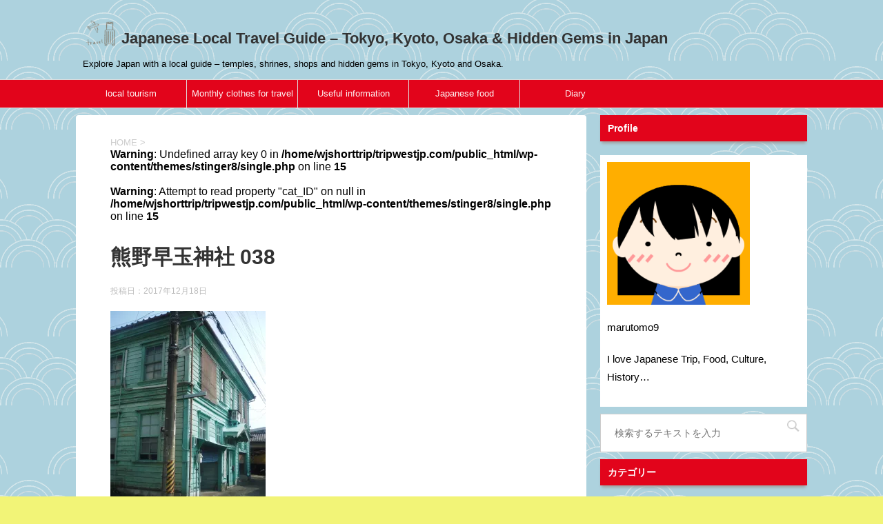

--- FILE ---
content_type: text/html; charset=UTF-8
request_url: https://tripwestjp.com/pilgrimage-road-kumano-kodo3/%E7%86%8A%E9%87%8E%E6%97%A9%E7%8E%89%E7%A5%9E%E7%A4%BE-038/
body_size: 14563
content:
<!DOCTYPE html>
<!--[if lt IE 7]>
<html class="ie6" dir="ltr" lang="ja" prefix="og: https://ogp.me/ns#"> <![endif]-->
<!--[if IE 7]>
<html class="i7" dir="ltr" lang="ja" prefix="og: https://ogp.me/ns#"> <![endif]-->
<!--[if IE 8]>
<html class="ie" dir="ltr" lang="ja" prefix="og: https://ogp.me/ns#"> <![endif]-->
<!--[if gt IE 8]><!-->
<html dir="ltr" lang="ja" prefix="og: https://ogp.me/ns#">
	<!--<![endif]-->
	<head prefix="og: http://ogp.me/ns# fb: http://ogp.me/ns/fb# article: http://ogp.me/ns/article#">
<script async src="//pagead2.googlesyndication.com/pagead/js/adsbygoogle.js"></script>
<script>
  (adsbygoogle = window.adsbygoogle || []).push({
    google_ad_client: "ca-pub-5808413961319971",
    enable_page_level_ads: true
  });
</script><script async src="//pagead2.googlesyndication.com/pagead/js/adsbygoogle.js"></script>
<script>
  (adsbygoogle = window.adsbygoogle || []).push({
    google_ad_client: "ca-pub-5808413961319971",
    enable_page_level_ads: true
  });
</script>
		<meta charset="UTF-8" >
		<meta name="viewport" content="width=device-width,initial-scale=1.0,user-scalable=yes">
		<meta name="format-detection" content="telephone=no" >
		
		
		<link rel="alternate" type="application/rss+xml" title="Japanese Local Travel Guide – Tokyo, Kyoto, Osaka &amp; Hidden Gems in Japan RSS Feed" href="https://tripwestjp.com/feed/" />
		<link rel="pingback" href="https://tripwestjp.com/xmlrpc.php" >
		<!--[if lt IE 9]>
		<script src="http://css3-mediaqueries-js.googlecode.com/svn/trunk/css3-mediaqueries.js"></script>
		<script src="https://tripwestjp.com/wp-content/themes/stinger8/js/html5shiv.js"></script>
		<![endif]-->
				<title>熊野早玉神社 038 | Japanese Local Travel Guide – Tokyo, Kyoto, Osaka &amp; Hidden Gems in Japan</title>
	<style>img:is([sizes="auto" i], [sizes^="auto," i]) { contain-intrinsic-size: 3000px 1500px }</style>
	
		<!-- All in One SEO 4.8.7 - aioseo.com -->
	<meta name="robots" content="max-snippet:-1, max-image-preview:large, max-video-preview:-1" />
	<meta name="author" content="marutomo9"/>
	<meta name="google-site-verification" content="O6AZGEEZxaJjJsFTEH7ixLGkl0AwpkR3zeBelqBvdkg" />
	<link rel="canonical" href="https://tripwestjp.com/pilgrimage-road-kumano-kodo3/%e7%86%8a%e9%87%8e%e6%97%a9%e7%8e%89%e7%a5%9e%e7%a4%be-038/" />
	<meta name="generator" content="All in One SEO (AIOSEO) 4.8.7" />
		<meta property="og:locale" content="ja_JP" />
		<meta property="og:site_name" content="Japanese Local Travel Guide – Tokyo, Kyoto, Osaka &amp; Hidden Gems in Japan | Explore Japan with a local guide – temples, shrines, shops and hidden gems in Tokyo, Kyoto and Osaka." />
		<meta property="og:type" content="article" />
		<meta property="og:title" content="熊野早玉神社 038 | Japanese Local Travel Guide – Tokyo, Kyoto, Osaka &amp; Hidden Gems in Japan" />
		<meta property="og:url" content="https://tripwestjp.com/pilgrimage-road-kumano-kodo3/%e7%86%8a%e9%87%8e%e6%97%a9%e7%8e%89%e7%a5%9e%e7%a4%be-038/" />
		<meta property="article:published_time" content="2017-12-18T06:19:01+00:00" />
		<meta property="article:modified_time" content="2017-12-18T06:19:01+00:00" />
		<meta name="twitter:card" content="summary" />
		<meta name="twitter:title" content="熊野早玉神社 038 | Japanese Local Travel Guide – Tokyo, Kyoto, Osaka &amp; Hidden Gems in Japan" />
		<script type="application/ld+json" class="aioseo-schema">
			{"@context":"https:\/\/schema.org","@graph":[{"@type":"BreadcrumbList","@id":"https:\/\/tripwestjp.com\/pilgrimage-road-kumano-kodo3\/%e7%86%8a%e9%87%8e%e6%97%a9%e7%8e%89%e7%a5%9e%e7%a4%be-038\/#breadcrumblist","itemListElement":[{"@type":"ListItem","@id":"https:\/\/tripwestjp.com#listItem","position":1,"name":"\u30db\u30fc\u30e0","item":"https:\/\/tripwestjp.com","nextItem":{"@type":"ListItem","@id":"https:\/\/tripwestjp.com\/pilgrimage-road-kumano-kodo3\/%e7%86%8a%e9%87%8e%e6%97%a9%e7%8e%89%e7%a5%9e%e7%a4%be-038\/#listItem","name":"\u718a\u91ce\u65e9\u7389\u795e\u793e 038"}},{"@type":"ListItem","@id":"https:\/\/tripwestjp.com\/pilgrimage-road-kumano-kodo3\/%e7%86%8a%e9%87%8e%e6%97%a9%e7%8e%89%e7%a5%9e%e7%a4%be-038\/#listItem","position":2,"name":"\u718a\u91ce\u65e9\u7389\u795e\u793e 038","previousItem":{"@type":"ListItem","@id":"https:\/\/tripwestjp.com#listItem","name":"\u30db\u30fc\u30e0"}}]},{"@type":"ItemPage","@id":"https:\/\/tripwestjp.com\/pilgrimage-road-kumano-kodo3\/%e7%86%8a%e9%87%8e%e6%97%a9%e7%8e%89%e7%a5%9e%e7%a4%be-038\/#itempage","url":"https:\/\/tripwestjp.com\/pilgrimage-road-kumano-kodo3\/%e7%86%8a%e9%87%8e%e6%97%a9%e7%8e%89%e7%a5%9e%e7%a4%be-038\/","name":"\u718a\u91ce\u65e9\u7389\u795e\u793e 038 | Japanese Local Travel Guide \u2013 Tokyo, Kyoto, Osaka & Hidden Gems in Japan","inLanguage":"ja","isPartOf":{"@id":"https:\/\/tripwestjp.com\/#website"},"breadcrumb":{"@id":"https:\/\/tripwestjp.com\/pilgrimage-road-kumano-kodo3\/%e7%86%8a%e9%87%8e%e6%97%a9%e7%8e%89%e7%a5%9e%e7%a4%be-038\/#breadcrumblist"},"author":{"@id":"https:\/\/tripwestjp.com\/author\/marutomo9\/#author"},"creator":{"@id":"https:\/\/tripwestjp.com\/author\/marutomo9\/#author"},"datePublished":"2017-12-18T15:19:01+09:00","dateModified":"2017-12-18T15:19:01+09:00"},{"@type":"Organization","@id":"https:\/\/tripwestjp.com\/#organization","name":"Japanese Local Travel Guide \u2013 Tokyo, Kyoto, Osaka & Hidden Gems in Japan","description":"Explore Japan with a local guide \u2013 temples, shrines, shops and hidden gems in Tokyo, Kyoto and Osaka.","url":"https:\/\/tripwestjp.com\/"},{"@type":"Person","@id":"https:\/\/tripwestjp.com\/author\/marutomo9\/#author","url":"https:\/\/tripwestjp.com\/author\/marutomo9\/","name":"marutomo9","image":{"@type":"ImageObject","@id":"https:\/\/tripwestjp.com\/pilgrimage-road-kumano-kodo3\/%e7%86%8a%e9%87%8e%e6%97%a9%e7%8e%89%e7%a5%9e%e7%a4%be-038\/#authorImage","url":"https:\/\/secure.gravatar.com\/avatar\/b839c2a95904f7c65859a891341dde20d9b49da1ac2fb553d117c4f368c5a697?s=96&d=mm&r=g","width":96,"height":96,"caption":"marutomo9"}},{"@type":"WebSite","@id":"https:\/\/tripwestjp.com\/#website","url":"https:\/\/tripwestjp.com\/","name":"Japanese Local Travel Guide \u2013 Tokyo, Kyoto, Osaka &amp; Hidden Gems","description":"Explore Japan with a local guide \u2013 temples, shrines, shops and hidden gems in Tokyo, Kyoto and Osaka.","inLanguage":"ja","publisher":{"@id":"https:\/\/tripwestjp.com\/#organization"}}]}
		</script>
		<!-- All in One SEO -->

<link rel='dns-prefetch' href='//webfonts.xserver.jp' />
<link rel='dns-prefetch' href='//ajax.googleapis.com' />
<link rel='dns-prefetch' href='//www.googletagmanager.com' />
<link rel='dns-prefetch' href='//stats.wp.com' />
<link rel='dns-prefetch' href='//v0.wordpress.com' />
<link rel='dns-prefetch' href='//pagead2.googlesyndication.com' />
<link rel='preconnect' href='//i0.wp.com' />
<script type="text/javascript">
/* <![CDATA[ */
window._wpemojiSettings = {"baseUrl":"https:\/\/s.w.org\/images\/core\/emoji\/16.0.1\/72x72\/","ext":".png","svgUrl":"https:\/\/s.w.org\/images\/core\/emoji\/16.0.1\/svg\/","svgExt":".svg","source":{"concatemoji":"https:\/\/tripwestjp.com\/wp-includes\/js\/wp-emoji-release.min.js?ver=6.8.3"}};
/*! This file is auto-generated */
!function(s,n){var o,i,e;function c(e){try{var t={supportTests:e,timestamp:(new Date).valueOf()};sessionStorage.setItem(o,JSON.stringify(t))}catch(e){}}function p(e,t,n){e.clearRect(0,0,e.canvas.width,e.canvas.height),e.fillText(t,0,0);var t=new Uint32Array(e.getImageData(0,0,e.canvas.width,e.canvas.height).data),a=(e.clearRect(0,0,e.canvas.width,e.canvas.height),e.fillText(n,0,0),new Uint32Array(e.getImageData(0,0,e.canvas.width,e.canvas.height).data));return t.every(function(e,t){return e===a[t]})}function u(e,t){e.clearRect(0,0,e.canvas.width,e.canvas.height),e.fillText(t,0,0);for(var n=e.getImageData(16,16,1,1),a=0;a<n.data.length;a++)if(0!==n.data[a])return!1;return!0}function f(e,t,n,a){switch(t){case"flag":return n(e,"\ud83c\udff3\ufe0f\u200d\u26a7\ufe0f","\ud83c\udff3\ufe0f\u200b\u26a7\ufe0f")?!1:!n(e,"\ud83c\udde8\ud83c\uddf6","\ud83c\udde8\u200b\ud83c\uddf6")&&!n(e,"\ud83c\udff4\udb40\udc67\udb40\udc62\udb40\udc65\udb40\udc6e\udb40\udc67\udb40\udc7f","\ud83c\udff4\u200b\udb40\udc67\u200b\udb40\udc62\u200b\udb40\udc65\u200b\udb40\udc6e\u200b\udb40\udc67\u200b\udb40\udc7f");case"emoji":return!a(e,"\ud83e\udedf")}return!1}function g(e,t,n,a){var r="undefined"!=typeof WorkerGlobalScope&&self instanceof WorkerGlobalScope?new OffscreenCanvas(300,150):s.createElement("canvas"),o=r.getContext("2d",{willReadFrequently:!0}),i=(o.textBaseline="top",o.font="600 32px Arial",{});return e.forEach(function(e){i[e]=t(o,e,n,a)}),i}function t(e){var t=s.createElement("script");t.src=e,t.defer=!0,s.head.appendChild(t)}"undefined"!=typeof Promise&&(o="wpEmojiSettingsSupports",i=["flag","emoji"],n.supports={everything:!0,everythingExceptFlag:!0},e=new Promise(function(e){s.addEventListener("DOMContentLoaded",e,{once:!0})}),new Promise(function(t){var n=function(){try{var e=JSON.parse(sessionStorage.getItem(o));if("object"==typeof e&&"number"==typeof e.timestamp&&(new Date).valueOf()<e.timestamp+604800&&"object"==typeof e.supportTests)return e.supportTests}catch(e){}return null}();if(!n){if("undefined"!=typeof Worker&&"undefined"!=typeof OffscreenCanvas&&"undefined"!=typeof URL&&URL.createObjectURL&&"undefined"!=typeof Blob)try{var e="postMessage("+g.toString()+"("+[JSON.stringify(i),f.toString(),p.toString(),u.toString()].join(",")+"));",a=new Blob([e],{type:"text/javascript"}),r=new Worker(URL.createObjectURL(a),{name:"wpTestEmojiSupports"});return void(r.onmessage=function(e){c(n=e.data),r.terminate(),t(n)})}catch(e){}c(n=g(i,f,p,u))}t(n)}).then(function(e){for(var t in e)n.supports[t]=e[t],n.supports.everything=n.supports.everything&&n.supports[t],"flag"!==t&&(n.supports.everythingExceptFlag=n.supports.everythingExceptFlag&&n.supports[t]);n.supports.everythingExceptFlag=n.supports.everythingExceptFlag&&!n.supports.flag,n.DOMReady=!1,n.readyCallback=function(){n.DOMReady=!0}}).then(function(){return e}).then(function(){var e;n.supports.everything||(n.readyCallback(),(e=n.source||{}).concatemoji?t(e.concatemoji):e.wpemoji&&e.twemoji&&(t(e.twemoji),t(e.wpemoji)))}))}((window,document),window._wpemojiSettings);
/* ]]> */
</script>
<style id='wp-emoji-styles-inline-css' type='text/css'>

	img.wp-smiley, img.emoji {
		display: inline !important;
		border: none !important;
		box-shadow: none !important;
		height: 1em !important;
		width: 1em !important;
		margin: 0 0.07em !important;
		vertical-align: -0.1em !important;
		background: none !important;
		padding: 0 !important;
	}
</style>
<link rel='stylesheet' id='wp-block-library-css' href='https://tripwestjp.com/wp-includes/css/dist/block-library/style.min.css?ver=6.8.3' type='text/css' media='all' />
<style id='classic-theme-styles-inline-css' type='text/css'>
/*! This file is auto-generated */
.wp-block-button__link{color:#fff;background-color:#32373c;border-radius:9999px;box-shadow:none;text-decoration:none;padding:calc(.667em + 2px) calc(1.333em + 2px);font-size:1.125em}.wp-block-file__button{background:#32373c;color:#fff;text-decoration:none}
</style>
<link rel='stylesheet' id='mediaelement-css' href='https://tripwestjp.com/wp-includes/js/mediaelement/mediaelementplayer-legacy.min.css?ver=4.2.17' type='text/css' media='all' />
<link rel='stylesheet' id='wp-mediaelement-css' href='https://tripwestjp.com/wp-includes/js/mediaelement/wp-mediaelement.min.css?ver=6.8.3' type='text/css' media='all' />
<style id='jetpack-sharing-buttons-style-inline-css' type='text/css'>
.jetpack-sharing-buttons__services-list{display:flex;flex-direction:row;flex-wrap:wrap;gap:0;list-style-type:none;margin:5px;padding:0}.jetpack-sharing-buttons__services-list.has-small-icon-size{font-size:12px}.jetpack-sharing-buttons__services-list.has-normal-icon-size{font-size:16px}.jetpack-sharing-buttons__services-list.has-large-icon-size{font-size:24px}.jetpack-sharing-buttons__services-list.has-huge-icon-size{font-size:36px}@media print{.jetpack-sharing-buttons__services-list{display:none!important}}.editor-styles-wrapper .wp-block-jetpack-sharing-buttons{gap:0;padding-inline-start:0}ul.jetpack-sharing-buttons__services-list.has-background{padding:1.25em 2.375em}
</style>
<style id='global-styles-inline-css' type='text/css'>
:root{--wp--preset--aspect-ratio--square: 1;--wp--preset--aspect-ratio--4-3: 4/3;--wp--preset--aspect-ratio--3-4: 3/4;--wp--preset--aspect-ratio--3-2: 3/2;--wp--preset--aspect-ratio--2-3: 2/3;--wp--preset--aspect-ratio--16-9: 16/9;--wp--preset--aspect-ratio--9-16: 9/16;--wp--preset--color--black: #000000;--wp--preset--color--cyan-bluish-gray: #abb8c3;--wp--preset--color--white: #ffffff;--wp--preset--color--pale-pink: #f78da7;--wp--preset--color--vivid-red: #cf2e2e;--wp--preset--color--luminous-vivid-orange: #ff6900;--wp--preset--color--luminous-vivid-amber: #fcb900;--wp--preset--color--light-green-cyan: #7bdcb5;--wp--preset--color--vivid-green-cyan: #00d084;--wp--preset--color--pale-cyan-blue: #8ed1fc;--wp--preset--color--vivid-cyan-blue: #0693e3;--wp--preset--color--vivid-purple: #9b51e0;--wp--preset--gradient--vivid-cyan-blue-to-vivid-purple: linear-gradient(135deg,rgba(6,147,227,1) 0%,rgb(155,81,224) 100%);--wp--preset--gradient--light-green-cyan-to-vivid-green-cyan: linear-gradient(135deg,rgb(122,220,180) 0%,rgb(0,208,130) 100%);--wp--preset--gradient--luminous-vivid-amber-to-luminous-vivid-orange: linear-gradient(135deg,rgba(252,185,0,1) 0%,rgba(255,105,0,1) 100%);--wp--preset--gradient--luminous-vivid-orange-to-vivid-red: linear-gradient(135deg,rgba(255,105,0,1) 0%,rgb(207,46,46) 100%);--wp--preset--gradient--very-light-gray-to-cyan-bluish-gray: linear-gradient(135deg,rgb(238,238,238) 0%,rgb(169,184,195) 100%);--wp--preset--gradient--cool-to-warm-spectrum: linear-gradient(135deg,rgb(74,234,220) 0%,rgb(151,120,209) 20%,rgb(207,42,186) 40%,rgb(238,44,130) 60%,rgb(251,105,98) 80%,rgb(254,248,76) 100%);--wp--preset--gradient--blush-light-purple: linear-gradient(135deg,rgb(255,206,236) 0%,rgb(152,150,240) 100%);--wp--preset--gradient--blush-bordeaux: linear-gradient(135deg,rgb(254,205,165) 0%,rgb(254,45,45) 50%,rgb(107,0,62) 100%);--wp--preset--gradient--luminous-dusk: linear-gradient(135deg,rgb(255,203,112) 0%,rgb(199,81,192) 50%,rgb(65,88,208) 100%);--wp--preset--gradient--pale-ocean: linear-gradient(135deg,rgb(255,245,203) 0%,rgb(182,227,212) 50%,rgb(51,167,181) 100%);--wp--preset--gradient--electric-grass: linear-gradient(135deg,rgb(202,248,128) 0%,rgb(113,206,126) 100%);--wp--preset--gradient--midnight: linear-gradient(135deg,rgb(2,3,129) 0%,rgb(40,116,252) 100%);--wp--preset--font-size--small: 13px;--wp--preset--font-size--medium: 20px;--wp--preset--font-size--large: 36px;--wp--preset--font-size--x-large: 42px;--wp--preset--spacing--20: 0.44rem;--wp--preset--spacing--30: 0.67rem;--wp--preset--spacing--40: 1rem;--wp--preset--spacing--50: 1.5rem;--wp--preset--spacing--60: 2.25rem;--wp--preset--spacing--70: 3.38rem;--wp--preset--spacing--80: 5.06rem;--wp--preset--shadow--natural: 6px 6px 9px rgba(0, 0, 0, 0.2);--wp--preset--shadow--deep: 12px 12px 50px rgba(0, 0, 0, 0.4);--wp--preset--shadow--sharp: 6px 6px 0px rgba(0, 0, 0, 0.2);--wp--preset--shadow--outlined: 6px 6px 0px -3px rgba(255, 255, 255, 1), 6px 6px rgba(0, 0, 0, 1);--wp--preset--shadow--crisp: 6px 6px 0px rgba(0, 0, 0, 1);}:where(.is-layout-flex){gap: 0.5em;}:where(.is-layout-grid){gap: 0.5em;}body .is-layout-flex{display: flex;}.is-layout-flex{flex-wrap: wrap;align-items: center;}.is-layout-flex > :is(*, div){margin: 0;}body .is-layout-grid{display: grid;}.is-layout-grid > :is(*, div){margin: 0;}:where(.wp-block-columns.is-layout-flex){gap: 2em;}:where(.wp-block-columns.is-layout-grid){gap: 2em;}:where(.wp-block-post-template.is-layout-flex){gap: 1.25em;}:where(.wp-block-post-template.is-layout-grid){gap: 1.25em;}.has-black-color{color: var(--wp--preset--color--black) !important;}.has-cyan-bluish-gray-color{color: var(--wp--preset--color--cyan-bluish-gray) !important;}.has-white-color{color: var(--wp--preset--color--white) !important;}.has-pale-pink-color{color: var(--wp--preset--color--pale-pink) !important;}.has-vivid-red-color{color: var(--wp--preset--color--vivid-red) !important;}.has-luminous-vivid-orange-color{color: var(--wp--preset--color--luminous-vivid-orange) !important;}.has-luminous-vivid-amber-color{color: var(--wp--preset--color--luminous-vivid-amber) !important;}.has-light-green-cyan-color{color: var(--wp--preset--color--light-green-cyan) !important;}.has-vivid-green-cyan-color{color: var(--wp--preset--color--vivid-green-cyan) !important;}.has-pale-cyan-blue-color{color: var(--wp--preset--color--pale-cyan-blue) !important;}.has-vivid-cyan-blue-color{color: var(--wp--preset--color--vivid-cyan-blue) !important;}.has-vivid-purple-color{color: var(--wp--preset--color--vivid-purple) !important;}.has-black-background-color{background-color: var(--wp--preset--color--black) !important;}.has-cyan-bluish-gray-background-color{background-color: var(--wp--preset--color--cyan-bluish-gray) !important;}.has-white-background-color{background-color: var(--wp--preset--color--white) !important;}.has-pale-pink-background-color{background-color: var(--wp--preset--color--pale-pink) !important;}.has-vivid-red-background-color{background-color: var(--wp--preset--color--vivid-red) !important;}.has-luminous-vivid-orange-background-color{background-color: var(--wp--preset--color--luminous-vivid-orange) !important;}.has-luminous-vivid-amber-background-color{background-color: var(--wp--preset--color--luminous-vivid-amber) !important;}.has-light-green-cyan-background-color{background-color: var(--wp--preset--color--light-green-cyan) !important;}.has-vivid-green-cyan-background-color{background-color: var(--wp--preset--color--vivid-green-cyan) !important;}.has-pale-cyan-blue-background-color{background-color: var(--wp--preset--color--pale-cyan-blue) !important;}.has-vivid-cyan-blue-background-color{background-color: var(--wp--preset--color--vivid-cyan-blue) !important;}.has-vivid-purple-background-color{background-color: var(--wp--preset--color--vivid-purple) !important;}.has-black-border-color{border-color: var(--wp--preset--color--black) !important;}.has-cyan-bluish-gray-border-color{border-color: var(--wp--preset--color--cyan-bluish-gray) !important;}.has-white-border-color{border-color: var(--wp--preset--color--white) !important;}.has-pale-pink-border-color{border-color: var(--wp--preset--color--pale-pink) !important;}.has-vivid-red-border-color{border-color: var(--wp--preset--color--vivid-red) !important;}.has-luminous-vivid-orange-border-color{border-color: var(--wp--preset--color--luminous-vivid-orange) !important;}.has-luminous-vivid-amber-border-color{border-color: var(--wp--preset--color--luminous-vivid-amber) !important;}.has-light-green-cyan-border-color{border-color: var(--wp--preset--color--light-green-cyan) !important;}.has-vivid-green-cyan-border-color{border-color: var(--wp--preset--color--vivid-green-cyan) !important;}.has-pale-cyan-blue-border-color{border-color: var(--wp--preset--color--pale-cyan-blue) !important;}.has-vivid-cyan-blue-border-color{border-color: var(--wp--preset--color--vivid-cyan-blue) !important;}.has-vivid-purple-border-color{border-color: var(--wp--preset--color--vivid-purple) !important;}.has-vivid-cyan-blue-to-vivid-purple-gradient-background{background: var(--wp--preset--gradient--vivid-cyan-blue-to-vivid-purple) !important;}.has-light-green-cyan-to-vivid-green-cyan-gradient-background{background: var(--wp--preset--gradient--light-green-cyan-to-vivid-green-cyan) !important;}.has-luminous-vivid-amber-to-luminous-vivid-orange-gradient-background{background: var(--wp--preset--gradient--luminous-vivid-amber-to-luminous-vivid-orange) !important;}.has-luminous-vivid-orange-to-vivid-red-gradient-background{background: var(--wp--preset--gradient--luminous-vivid-orange-to-vivid-red) !important;}.has-very-light-gray-to-cyan-bluish-gray-gradient-background{background: var(--wp--preset--gradient--very-light-gray-to-cyan-bluish-gray) !important;}.has-cool-to-warm-spectrum-gradient-background{background: var(--wp--preset--gradient--cool-to-warm-spectrum) !important;}.has-blush-light-purple-gradient-background{background: var(--wp--preset--gradient--blush-light-purple) !important;}.has-blush-bordeaux-gradient-background{background: var(--wp--preset--gradient--blush-bordeaux) !important;}.has-luminous-dusk-gradient-background{background: var(--wp--preset--gradient--luminous-dusk) !important;}.has-pale-ocean-gradient-background{background: var(--wp--preset--gradient--pale-ocean) !important;}.has-electric-grass-gradient-background{background: var(--wp--preset--gradient--electric-grass) !important;}.has-midnight-gradient-background{background: var(--wp--preset--gradient--midnight) !important;}.has-small-font-size{font-size: var(--wp--preset--font-size--small) !important;}.has-medium-font-size{font-size: var(--wp--preset--font-size--medium) !important;}.has-large-font-size{font-size: var(--wp--preset--font-size--large) !important;}.has-x-large-font-size{font-size: var(--wp--preset--font-size--x-large) !important;}
:where(.wp-block-post-template.is-layout-flex){gap: 1.25em;}:where(.wp-block-post-template.is-layout-grid){gap: 1.25em;}
:where(.wp-block-columns.is-layout-flex){gap: 2em;}:where(.wp-block-columns.is-layout-grid){gap: 2em;}
:root :where(.wp-block-pullquote){font-size: 1.5em;line-height: 1.6;}
</style>
<link rel='stylesheet' id='foogallery-core-css' href='https://tripwestjp.com/wp-content/plugins/foogallery/extensions/default-templates/shared/css/foogallery.min.css?ver=2.4.32' type='text/css' media='all' />
<link rel='stylesheet' id='toc-screen-css' href='https://tripwestjp.com/wp-content/plugins/table-of-contents-plus/screen.min.css?ver=2411.1' type='text/css' media='all' />
<link rel='stylesheet' id='parent-style-css' href='https://tripwestjp.com/wp-content/themes/stinger8/style.css?ver=6.8.3' type='text/css' media='all' />
<link rel='stylesheet' id='normalize-css' href='https://tripwestjp.com/wp-content/themes/stinger8/css/normalize.css?ver=1.5.9' type='text/css' media='all' />
<link rel='stylesheet' id='font-awesome-css' href='https://tripwestjp.com/wp-content/themes/stinger8/css/fontawesome/css/font-awesome.min.css?ver=4.5.0' type='text/css' media='all' />
<link rel='stylesheet' id='style-css' href='https://tripwestjp.com/wp-content/themes/stinger8-child/style.css?ver=6.8.3' type='text/css' media='all' />
<script type="text/javascript" src="//ajax.googleapis.com/ajax/libs/jquery/1.11.3/jquery.min.js?ver=1.11.3" id="jquery-js"></script>
<script type="text/javascript" src="//webfonts.xserver.jp/js/xserverv3.js?fadein=0&amp;ver=2.0.8" id="typesquare_std-js"></script>

<!-- Site Kit によって追加された Google タグ（gtag.js）スニペット -->
<!-- Google アナリティクス スニペット (Site Kit が追加) -->
<script type="text/javascript" src="https://www.googletagmanager.com/gtag/js?id=GT-KF6RXQD" id="google_gtagjs-js" async></script>
<script type="text/javascript" id="google_gtagjs-js-after">
/* <![CDATA[ */
window.dataLayer = window.dataLayer || [];function gtag(){dataLayer.push(arguments);}
gtag("set","linker",{"domains":["tripwestjp.com"]});
gtag("js", new Date());
gtag("set", "developer_id.dZTNiMT", true);
gtag("config", "GT-KF6RXQD");
/* ]]> */
</script>
<link rel="https://api.w.org/" href="https://tripwestjp.com/wp-json/" /><link rel="alternate" title="JSON" type="application/json" href="https://tripwestjp.com/wp-json/wp/v2/media/653" /><link rel='shortlink' href='https://wp.me/a9dE22-ax' />
<link rel="alternate" title="oEmbed (JSON)" type="application/json+oembed" href="https://tripwestjp.com/wp-json/oembed/1.0/embed?url=https%3A%2F%2Ftripwestjp.com%2Fpilgrimage-road-kumano-kodo3%2F%25e7%2586%258a%25e9%2587%258e%25e6%2597%25a9%25e7%258e%2589%25e7%25a5%259e%25e7%25a4%25be-038%2F" />
<link rel="alternate" title="oEmbed (XML)" type="text/xml+oembed" href="https://tripwestjp.com/wp-json/oembed/1.0/embed?url=https%3A%2F%2Ftripwestjp.com%2Fpilgrimage-road-kumano-kodo3%2F%25e7%2586%258a%25e9%2587%258e%25e6%2597%25a9%25e7%258e%2589%25e7%25a5%259e%25e7%25a4%25be-038%2F&#038;format=xml" />
<meta name="generator" content="Site Kit by Google 1.170.0" /><meta name="generator" content="performance-lab 4.0.0; plugins: ">
	<style>img#wpstats{display:none}</style>
		
<!-- Site Kit が追加した Google AdSense メタタグ -->
<meta name="google-adsense-platform-account" content="ca-host-pub-2644536267352236">
<meta name="google-adsense-platform-domain" content="sitekit.withgoogle.com">
<!-- Site Kit が追加した End Google AdSense メタタグ -->
<style type="text/css">.recentcomments a{display:inline !important;padding:0 !important;margin:0 !important;}</style><style type="text/css" id="custom-background-css">
body.custom-background { background-color: #f2f477; background-image: url("https://tripwestjp.com/wp-content/uploads/2018/04/bg_seigaiha1.gif"); background-position: center center; background-size: auto; background-repeat: repeat; background-attachment: scroll; }
</style>
	
<!-- Google AdSense スニペット (Site Kit が追加) -->
<script type="text/javascript" async="async" src="https://pagead2.googlesyndication.com/pagead/js/adsbygoogle.js?client=ca-pub-5808413961319971&amp;host=ca-host-pub-2644536267352236" crossorigin="anonymous"></script>

<!-- (ここまで) Google AdSense スニペット (Site Kit が追加) -->
<link rel="icon" href="https://i0.wp.com/tripwestjp.com/wp-content/uploads/2023/06/cropped-IMG_8818-2-scaled-1.jpeg?fit=32%2C32&#038;ssl=1" sizes="32x32" />
<link rel="icon" href="https://i0.wp.com/tripwestjp.com/wp-content/uploads/2023/06/cropped-IMG_8818-2-scaled-1.jpeg?fit=192%2C192&#038;ssl=1" sizes="192x192" />
<link rel="apple-touch-icon" href="https://i0.wp.com/tripwestjp.com/wp-content/uploads/2023/06/cropped-IMG_8818-2-scaled-1.jpeg?fit=180%2C180&#038;ssl=1" />
<meta name="msapplication-TileImage" content="https://i0.wp.com/tripwestjp.com/wp-content/uploads/2023/06/cropped-IMG_8818-2-scaled-1.jpeg?fit=270%2C270&#038;ssl=1" />
		<style type="text/css" id="wp-custom-css">
			/*
ここに独自の CSS を追加することができます。

詳しくは上のヘルプアイコンをクリックしてください。
*/

#st-menubox{
background: #e2041b;
}

header .smanone ul.menu li a{
color: #fef4f4;
}

h3 {
 position: relative;
 padding: .5em .75em;
 background-color: #afeeee;
 border-radius: 6px;
 }
 h3::after {
 position: absolute;
 top: 100%;
 left: 30px;
 content: ”;
width: 0;
 height: 0;
 border: 10px solid transparent;
 border-top: 15px solid #afeeee;
 }

.menu_underh2{
        font-weight: normal ;
        color: #FFF; 
        font-size: 110% important;
        padding: .5em .75em;
        background-color: #e2041b;
        box-shadow:0px 5px 4px -2px #a0a0a0;
}


#side .st-aside a{
	text-decoration: none;
}

.textwidget,.tagcloud,#searchform,#topnews-box{background-color: #fff;padding: 10px;}
		</style>
			</head>
</script>	<body class="attachment wp-singular attachment-template-default single single-attachment postid-653 attachmentid-653 attachment-jpeg custom-background wp-theme-stinger8 wp-child-theme-stinger8-child" >
			<div id="st-ami">
				<div id="wrapper">
				<div id="wrapper-in">
					<header>
						<div id="headbox-bg">
							<div class="clearfix" id="headbox">
								<nav id="s-navi" class="pcnone">
	<dl class="acordion">
		<dt class="trigger">
			<p><span class="op"><i class="fa fa-bars"></i></span></p>
		</dt>

		<dd class="acordion_tree">
						<div class="menu-top-menu-container"><ul id="menu-top-menu" class="menu"><li id="menu-item-785" class="menu-item menu-item-type-taxonomy menu-item-object-category menu-item-785"><a href="https://tripwestjp.com/category/few-foreign-tourist/">local tourism</a></li>
<li id="menu-item-1793" class="menu-item menu-item-type-taxonomy menu-item-object-category menu-item-1793"><a href="https://tripwestjp.com/category/monthly-clothes-for-travel-in-japan/">Monthly clothes for travel in Japan</a></li>
<li id="menu-item-1810" class="menu-item menu-item-type-taxonomy menu-item-object-category menu-item-1810"><a href="https://tripwestjp.com/category/useful-information/">Useful information</a></li>
<li id="menu-item-12" class="menu-item menu-item-type-taxonomy menu-item-object-category menu-item-12"><a href="https://tripwestjp.com/category/japanese-food/">Japanese food</a></li>
<li id="menu-item-1382" class="menu-item menu-item-type-taxonomy menu-item-object-category menu-item-1382"><a href="https://tripwestjp.com/category/diary/">Diary</a></li>
</ul></div>			<div class="clear"></div>

		</dd>
	</dl>
</nav>
									<div id="header-l">
									<!-- ロゴ又はブログ名 -->
									<p class="sitename">
										<a href="https://tripwestjp.com/">

<img src="http://tripwestjp.com/wp-content/uploads/2017/11/bag-e1510138418960.png">
											Japanese Local Travel Guide – Tokyo, Kyoto, Osaka &amp; Hidden Gems in Japan										</a>
									</p>
									<!-- ロゴ又はブログ名ここまで -->
									<!-- キャプション -->
																			<p class="descr">
											Explore Japan with a local guide – temples, shrines, shops and hidden gems in Tokyo, Kyoto and Osaka.										</p>
																		</div><!-- /#header-l -->

							</div><!-- /#headbox-bg -->
						</div><!-- /#headbox clearfix -->

						<div id="gazou-wide">
										<div id="st-menubox">
			<div id="st-menuwide">
				<nav class="smanone clearfix"><ul id="menu-top-menu-1" class="menu"><li class="menu-item menu-item-type-taxonomy menu-item-object-category menu-item-785"><a href="https://tripwestjp.com/category/few-foreign-tourist/">local tourism</a></li>
<li class="menu-item menu-item-type-taxonomy menu-item-object-category menu-item-1793"><a href="https://tripwestjp.com/category/monthly-clothes-for-travel-in-japan/">Monthly clothes for travel in Japan</a></li>
<li class="menu-item menu-item-type-taxonomy menu-item-object-category menu-item-1810"><a href="https://tripwestjp.com/category/useful-information/">Useful information</a></li>
<li class="menu-item menu-item-type-taxonomy menu-item-object-category menu-item-12"><a href="https://tripwestjp.com/category/japanese-food/">Japanese food</a></li>
<li class="menu-item menu-item-type-taxonomy menu-item-object-category menu-item-1382"><a href="https://tripwestjp.com/category/diary/">Diary</a></li>
</ul></nav>			</div>
		</div>
	
							
						</div>
						<!-- /gazou -->

					</header>
					<div id="content-w">
<div id="content" class="clearfix">
	<div id="contentInner">

		<div class="st-main">

			<!-- ぱんくず -->
			<section id="breadcrumb">
			<ol itemscope itemtype="http://schema.org/BreadcrumbList">
					 <li itemprop="itemListElement" itemscope
      itemtype="http://schema.org/ListItem"><a href="https://tripwestjp.com" itemprop="item"><span itemprop="name">HOME</span></a> > <meta itemprop="position" content="1" /></li>
				<br />
<b>Warning</b>:  Undefined array key 0 in <b>/home/wjshorttrip/tripwestjp.com/public_html/wp-content/themes/stinger8/single.php</b> on line <b>15</b><br />
<br />
<b>Warning</b>:  Attempt to read property "cat_ID" on null in <b>/home/wjshorttrip/tripwestjp.com/public_html/wp-content/themes/stinger8/single.php</b> on line <b>15</b><br />
			</ol>
			</section>
			<!--/ ぱんくず -->

			<div id="post-653" class="st-post post-653 attachment type-attachment status-inherit hentry">
				<article>
					<!--ループ開始 -->
										
										<p class="st-catgroup">
										</p>
									

					<h1 class="entry-title">熊野早玉神社 038</h1>

					<div class="blogbox">
						<p><span class="kdate">
															投稿日：<time class="updated" datetime="2017-12-18T15:19:01+0900">2017年12月18日</time>
													</span></p>
					</div>

					<div class="mainbox">
							<div class="entry-content">
								<p class="attachment"><a href="https://i0.wp.com/tripwestjp.com/wp-content/uploads/2017/12/d13211ba15be6f5948c37f488761f0fe.jpg?ssl=1"><img fetchpriority="high" decoding="async" width="225" height="300" src="https://i0.wp.com/tripwestjp.com/wp-content/uploads/2017/12/d13211ba15be6f5948c37f488761f0fe.jpg?fit=225%2C300&amp;ssl=1" class="attachment-medium size-medium" alt="" srcset="https://i0.wp.com/tripwestjp.com/wp-content/uploads/2017/12/d13211ba15be6f5948c37f488761f0fe.jpg?w=2736&amp;ssl=1 2736w, https://i0.wp.com/tripwestjp.com/wp-content/uploads/2017/12/d13211ba15be6f5948c37f488761f0fe.jpg?resize=225%2C300&amp;ssl=1 225w, https://i0.wp.com/tripwestjp.com/wp-content/uploads/2017/12/d13211ba15be6f5948c37f488761f0fe.jpg?resize=768%2C1024&amp;ssl=1 768w, https://i0.wp.com/tripwestjp.com/wp-content/uploads/2017/12/d13211ba15be6f5948c37f488761f0fe.jpg?w=1400&amp;ssl=1 1400w, https://i0.wp.com/tripwestjp.com/wp-content/uploads/2017/12/d13211ba15be6f5948c37f488761f0fe.jpg?w=2100&amp;ssl=1 2100w" sizes="(max-width: 225px) 100vw, 225px" /></a></p>
<!--CusAds0-->
<div style="font-size: 0px; height: 0px; line-height: 0px; margin: 0; padding: 0; clear: both;"></div>							</div>
						<div class="adbox">

				
	
							
	</div>
		
							
					</div><!-- .mainboxここまで -->
	
							<div class="sns">
	<ul class="clearfix">
		<!--ツイートボタン-->
		<li class="twitter"> 
		<a onclick="window.open('//twitter.com/intent/tweet?url=https%3A%2F%2Ftripwestjp.com%2Fpilgrimage-road-kumano-kodo3%2F%25e7%2586%258a%25e9%2587%258e%25e6%2597%25a9%25e7%258e%2589%25e7%25a5%259e%25e7%25a4%25be-038%2F&text=%E7%86%8A%E9%87%8E%E6%97%A9%E7%8E%89%E7%A5%9E%E7%A4%BE+038&tw_p=tweetbutton', '', 'width=500,height=450'); return false;"><i class="fa fa-twitter"></i><span class="snstext " >Twitter</span></a>
		</li>

		<!--Facebookボタン-->      
		<li class="facebook">
		<a href="//www.facebook.com/sharer.php?src=bm&u=https%3A%2F%2Ftripwestjp.com%2Fpilgrimage-road-kumano-kodo3%2F%25e7%2586%258a%25e9%2587%258e%25e6%2597%25a9%25e7%258e%2589%25e7%25a5%259e%25e7%25a4%25be-038%2F&t=%E7%86%8A%E9%87%8E%E6%97%A9%E7%8E%89%E7%A5%9E%E7%A4%BE+038" target="_blank"><i class="fa fa-facebook"></i><span class="snstext " >Facebook</span>
		</a>
		</li>

		<!--Google+1ボタン-->
		<li class="googleplus">
		<a href="https://plus.google.com/share?url=https%3A%2F%2Ftripwestjp.com%2Fpilgrimage-road-kumano-kodo3%2F%25e7%2586%258a%25e9%2587%258e%25e6%2597%25a9%25e7%258e%2589%25e7%25a5%259e%25e7%25a4%25be-038%2F" target="_blank"><i class="fa fa-google-plus"></i><span class="snstext " >Google+</span></a>
		</li>

		<!--ポケットボタン-->      
		<li class="pocket">
		<a onclick="window.open('//getpocket.com/edit?url=https%3A%2F%2Ftripwestjp.com%2Fpilgrimage-road-kumano-kodo3%2F%25e7%2586%258a%25e9%2587%258e%25e6%2597%25a9%25e7%258e%2589%25e7%25a5%259e%25e7%25a4%25be-038%2F&title=%E7%86%8A%E9%87%8E%E6%97%A9%E7%8E%89%E7%A5%9E%E7%A4%BE+038', '', 'width=500,height=350'); return false;"><i class="fa fa-get-pocket"></i><span class="snstext " >Pocket</span></a></li>

		<!--はてブボタン-->  
		<li class="hatebu">       
			<a href="//b.hatena.ne.jp/entry/https://tripwestjp.com/pilgrimage-road-kumano-kodo3/%e7%86%8a%e9%87%8e%e6%97%a9%e7%8e%89%e7%a5%9e%e7%a4%be-038/" class="hatena-bookmark-button" data-hatena-bookmark-layout="simple" title="熊野早玉神社 038"><span style="font-weight:bold" class="fa-hatena">B!</span><span class="snstext " >はてブ</span>
			</a><script type="text/javascript" src="//b.st-hatena.com/js/bookmark_button.js" charset="utf-8" async="async"></script>

		</li>

		<!--LINEボタン-->   
		<li class="line">
		<a href="//line.me/R/msg/text/?%E7%86%8A%E9%87%8E%E6%97%A9%E7%8E%89%E7%A5%9E%E7%A4%BE+038%0Ahttps%3A%2F%2Ftripwestjp.com%2Fpilgrimage-road-kumano-kodo3%2F%25e7%2586%258a%25e9%2587%258e%25e6%2597%25a9%25e7%258e%2589%25e7%25a5%259e%25e7%25a4%25be-038%2F" target="_blank"><i class="fa fa-comment" aria-hidden="true"></i><span class="snstext" >LINE</span></a>
		</li>     
	</ul>

	</div> 

						<p class="tagst">
							<i class="fa fa-folder-open-o" aria-hidden="true"></i>-<br/>
													</p>

					<p>執筆者：<a href="https://tripwestjp.com/author/marutomo9/" title="marutomo9 の投稿" rel="author">marutomo9</a></p>


										<!--ループ終了-->
			</article>

					<div class="st-aside">

						<hr class="hrcss" />
<div id="comments">
     	<div id="respond" class="comment-respond">
		<p id="st-reply-title" class="comment-reply-title">comment <small><a rel="nofollow" id="cancel-comment-reply-link" href="/pilgrimage-road-kumano-kodo3/%E7%86%8A%E9%87%8E%E6%97%A9%E7%8E%89%E7%A5%9E%E7%A4%BE-038/#respond" style="display:none;">コメントをキャンセル</a></small></p><form action="https://tripwestjp.com/wp-comments-post.php" method="post" id="commentform" class="comment-form"><p class="comment-notes"><span id="email-notes">メールアドレスが公開されることはありません。</span> <span class="required-field-message"><span class="required">※</span> が付いている欄は必須項目です</span></p><p class="comment-form-comment"><label for="comment">コメント <span class="required">※</span></label> <textarea id="comment" name="comment" cols="45" rows="8" maxlength="65525" required="required"></textarea></p><p class="comment-form-author"><label for="author">名前 <span class="required">※</span></label> <input id="author" name="author" type="text" value="" size="30" maxlength="245" autocomplete="name" required="required" /></p>
<p class="comment-form-email"><label for="email">メール <span class="required">※</span></label> <input id="email" name="email" type="text" value="" size="30" maxlength="100" aria-describedby="email-notes" autocomplete="email" required="required" /></p>
<p class="comment-form-url"><label for="url">サイト</label> <input id="url" name="url" type="text" value="" size="30" maxlength="200" autocomplete="url" /></p>
<p class="form-submit"><input name="submit" type="submit" id="submit" class="submit" value="コメントを送る" /> <input type='hidden' name='comment_post_ID' value='653' id='comment_post_ID' />
<input type='hidden' name='comment_parent' id='comment_parent' value='0' />
</p><p style="display: none;"><input type="hidden" id="akismet_comment_nonce" name="akismet_comment_nonce" value="50d5c7f71b" /></p><p style="display: none !important;" class="akismet-fields-container" data-prefix="ak_"><label>&#916;<textarea name="ak_hp_textarea" cols="45" rows="8" maxlength="100"></textarea></label><input type="hidden" id="ak_js_1" name="ak_js" value="242"/><script>document.getElementById( "ak_js_1" ).setAttribute( "value", ( new Date() ).getTime() );</script></p></form>	</div><!-- #respond -->
	<p class="akismet_comment_form_privacy_notice">This site uses Akismet to reduce spam. <a href="https://akismet.com/privacy/" target="_blank" rel="nofollow noopener">Learn how your comment data is processed.</a></p></div>

<!-- END singer -->

						<!--関連記事-->
						<p class="point"><span class="point-in">関連記事</span></p>
<div class="kanren">
							<dl class="clearfix">
				<dt><a href="https://tripwestjp.com/shotoku-taishi/">
													<img width="150" height="150" src="https://i0.wp.com/tripwestjp.com/wp-content/uploads/2017/09/092817_0457_ShotokuTais1.jpg?resize=150%2C150&amp;ssl=1" class="attachment-thumbnail size-thumbnail wp-post-image" alt="" decoding="async" loading="lazy" srcset="https://i0.wp.com/tripwestjp.com/wp-content/uploads/2017/09/092817_0457_ShotokuTais1.jpg?resize=150%2C150&amp;ssl=1 150w, https://i0.wp.com/tripwestjp.com/wp-content/uploads/2017/09/092817_0457_ShotokuTais1.jpg?resize=100%2C100&amp;ssl=1 100w, https://i0.wp.com/tripwestjp.com/wp-content/uploads/2017/09/092817_0457_ShotokuTais1.jpg?zoom=2&amp;resize=150%2C150&amp;ssl=1 300w" sizes="auto, (max-width: 150px) 100vw, 150px" />											</a></dt>
				<dd>
					<p class="kanren-t"><a href="https://tripwestjp.com/shotoku-taishi/">
							Shotoku Taishi						</a></p>

					<div class="smanone2">
						<p>I built Shitennoji temple over 1400 years ago. We were in a civil war. Our army was about to lose. I &#8230; </p>
					</div>
				</dd>
			</dl>
					<dl class="clearfix">
				<dt><a href="https://tripwestjp.com/my-favorite-healthy-bento-shop-that-you-can-buy-at-a-department-store-near-osaka-station/">
													<img width="150" height="150" src="https://i0.wp.com/tripwestjp.com/wp-content/uploads/2020/06/img_3472_original-scaled.jpg?resize=150%2C150&amp;ssl=1" class="attachment-thumbnail size-thumbnail wp-post-image" alt="" decoding="async" loading="lazy" srcset="https://i0.wp.com/tripwestjp.com/wp-content/uploads/2020/06/img_3472_original-scaled.jpg?resize=150%2C150&amp;ssl=1 150w, https://i0.wp.com/tripwestjp.com/wp-content/uploads/2020/06/img_3472_original-scaled.jpg?resize=100%2C100&amp;ssl=1 100w, https://i0.wp.com/tripwestjp.com/wp-content/uploads/2020/06/img_3472_original-scaled.jpg?zoom=2&amp;resize=150%2C150&amp;ssl=1 300w, https://i0.wp.com/tripwestjp.com/wp-content/uploads/2020/06/img_3472_original-scaled.jpg?zoom=3&amp;resize=150%2C150&amp;ssl=1 450w" sizes="auto, (max-width: 150px) 100vw, 150px" />											</a></dt>
				<dd>
					<p class="kanren-t"><a href="https://tripwestjp.com/my-favorite-healthy-bento-shop-that-you-can-buy-at-a-department-store-near-osaka-station/">
							My favorite healthy bento shop in a department store near Osaka Station.						</a></p>

					<div class="smanone2">
						<p>Grocery counters in department stores in Japan are very popular. The area is in the basement, so it&#038; &#8230; </p>
					</div>
				</dd>
			</dl>
					<dl class="clearfix">
				<dt><a href="https://tripwestjp.com/original-ancestry-of-japanese-mangachoju-jinbutsu-giga/">
													<img width="150" height="150" src="https://i0.wp.com/tripwestjp.com/wp-content/uploads/2019/01/1_r1_c1.jpg?resize=150%2C150&amp;ssl=1" class="attachment-thumbnail size-thumbnail wp-post-image" alt="" decoding="async" loading="lazy" srcset="https://i0.wp.com/tripwestjp.com/wp-content/uploads/2019/01/1_r1_c1.jpg?resize=150%2C150&amp;ssl=1 150w, https://i0.wp.com/tripwestjp.com/wp-content/uploads/2019/01/1_r1_c1.jpg?resize=100%2C100&amp;ssl=1 100w, https://i0.wp.com/tripwestjp.com/wp-content/uploads/2019/01/1_r1_c1.jpg?zoom=2&amp;resize=150%2C150&amp;ssl=1 300w, https://i0.wp.com/tripwestjp.com/wp-content/uploads/2019/01/1_r1_c1.jpg?zoom=3&amp;resize=150%2C150&amp;ssl=1 450w" sizes="auto, (max-width: 150px) 100vw, 150px" />											</a></dt>
				<dd>
					<p class="kanren-t"><a href="https://tripwestjp.com/original-ancestry-of-japanese-mangachoju-jinbutsu-giga/">
							Original ancestry of Japanese manga“Choju-Jinbutsu-giga”						</a></p>

					<div class="smanone2">
						<p>Japan&#8217;s famous national treasure! ! Let&#8217;s go and see it!! Picture scrolls &#8220;Choju-J &#8230; </p>
					</div>
				</dd>
			</dl>
					<dl class="clearfix">
				<dt><a href="https://tripwestjp.com/if-you-get-bored-in-osaka-lets-go-koreatown/">
													<img width="150" height="150" src="https://i0.wp.com/tripwestjp.com/wp-content/uploads/2018/03/P1011887.jpg?resize=150%2C150&amp;ssl=1" class="attachment-thumbnail size-thumbnail wp-post-image" alt="" decoding="async" loading="lazy" srcset="https://i0.wp.com/tripwestjp.com/wp-content/uploads/2018/03/P1011887.jpg?resize=150%2C150&amp;ssl=1 150w, https://i0.wp.com/tripwestjp.com/wp-content/uploads/2018/03/P1011887.jpg?resize=100%2C100&amp;ssl=1 100w, https://i0.wp.com/tripwestjp.com/wp-content/uploads/2018/03/P1011887.jpg?zoom=2&amp;resize=150%2C150&amp;ssl=1 300w, https://i0.wp.com/tripwestjp.com/wp-content/uploads/2018/03/P1011887.jpg?zoom=3&amp;resize=150%2C150&amp;ssl=1 450w" sizes="auto, (max-width: 150px) 100vw, 150px" />											</a></dt>
				<dd>
					<p class="kanren-t"><a href="https://tripwestjp.com/if-you-get-bored-in-osaka-lets-go-koreatown/">
							Osaka Korea town &#8211; You can enjoy Korean culture in Osaka city						</a></p>

					<div class="smanone2">
						<p>There is two Koreatown in Osaka. Many Korean are living Osaka. They are second and third generation  &#8230; </p>
					</div>
				</dd>
			</dl>
					<dl class="clearfix">
				<dt><a href="https://tripwestjp.com/iriomote-island-sagaribana-tour-explore-the-luminous-wonder-of-natures-nighttime-blooms-in-the-untouched-paradise/">
													<img width="150" height="150" src="https://i0.wp.com/tripwestjp.com/wp-content/uploads/2023/06/IMG_8804-scaled.jpeg?resize=150%2C150&amp;ssl=1" class="attachment-thumbnail size-thumbnail wp-post-image" alt="" decoding="async" loading="lazy" srcset="https://i0.wp.com/tripwestjp.com/wp-content/uploads/2023/06/IMG_8804-scaled.jpeg?resize=150%2C150&amp;ssl=1 150w, https://i0.wp.com/tripwestjp.com/wp-content/uploads/2023/06/IMG_8804-scaled.jpeg?resize=100%2C100&amp;ssl=1 100w, https://i0.wp.com/tripwestjp.com/wp-content/uploads/2023/06/IMG_8804-scaled.jpeg?zoom=2&amp;resize=150%2C150&amp;ssl=1 300w, https://i0.wp.com/tripwestjp.com/wp-content/uploads/2023/06/IMG_8804-scaled.jpeg?zoom=3&amp;resize=150%2C150&amp;ssl=1 450w" sizes="auto, (max-width: 150px) 100vw, 150px" />											</a></dt>
				<dd>
					<p class="kanren-t"><a href="https://tripwestjp.com/iriomote-island-sagaribana-tour-explore-the-luminous-wonder-of-natures-nighttime-blooms-in-the-untouched-paradise/">
							&#8220;Iriomote Island Sagaribana Tour: Explore the Luminous Wonder of Nature&#8217;s Nighttime Blooms in the Untouched Paradise&#8221;						</a></p>

					<div class="smanone2">
						<p>Iriomote Island is one of the Yaeyama Islands in Okinawa Prefecture.目次 The Yaeyama Islands form a pi &#8230; </p>
					</div>
				</dd>
			</dl>
				</div>
						<!--ページナビ-->
						<div class="p-navi clearfix">
							<dl>
																							</dl>
						</div>
					</div><!-- /st-aside -->

			</div>
			<!--/post-->

		</div><!-- /st-main -->
	</div>
	<!-- /#contentInner -->
	<div id="side">
	<div class="st-aside">

		


					<div id="mybox">
				<div class="ad"><p class="menu_underh2">Profile</p>			<div class="textwidget"><p><img loading="lazy" decoding="async" data-recalc-dims="1" src="https://i0.wp.com/tripwestjp.com/wp-content/uploads/2017/11/maru.png?resize=207%2C207" width="207" height="207" /></p>
<p>marutomo9</p>
<p>I love Japanese Trip, Food, C<span id="result_box" class="short_text" lang="en">ulture</span>, H<span id="result_box" class="short_text" lang="en">istory</span>&#8230;</p>
</div>
		</div><div class="ad"><div id="search">
	<form method="get" id="searchform" action="https://tripwestjp.com/">
		<label class="hidden" for="s">
					</label>
		<input type="text" placeholder="検索するテキストを入力" value="" name="s" id="s" />
		<input type="image" src="https://tripwestjp.com/wp-content/themes/stinger8/images/search.png" alt="検索" id="searchsubmit" />
	</form>
</div>
<!-- /stinger --> </div><div class="ad"><p class="menu_underh2">カテゴリー</p>
			<ul>
					<li class="cat-item cat-item-14"><a href="https://tripwestjp.com/category/art/">Art</a>
</li>
	<li class="cat-item cat-item-7"><a href="https://tripwestjp.com/category/diary/">Diary</a>
</li>
	<li class="cat-item cat-item-30"><a href="https://tripwestjp.com/category/ethnic-title/">Ethnic title</a>
</li>
	<li class="cat-item cat-item-20"><a href="https://tripwestjp.com/category/few-foreign-tourist/">Few foreign tourist</a>
</li>
	<li class="cat-item cat-item-16"><a href="https://tripwestjp.com/category/history/">History</a>
</li>
	<li class="cat-item cat-item-19"><a href="https://tripwestjp.com/category/hotel/">Hotel</a>
</li>
	<li class="cat-item cat-item-18"><a href="https://tripwestjp.com/category/japan-climate/">Japan climate</a>
</li>
	<li class="cat-item cat-item-9"><a href="https://tripwestjp.com/category/japanese-food/">Japanese food</a>
</li>
	<li class="cat-item cat-item-23"><a href="https://tripwestjp.com/category/japanese-temple/">Japanese Temple</a>
</li>
	<li class="cat-item cat-item-6"><a href="https://tripwestjp.com/category/kyoto/">Kyoto</a>
</li>
	<li class="cat-item cat-item-24"><a href="https://tripwestjp.com/category/monthly-clothes-for-travel-in-japan/">Monthly clothes for travel in Japan</a>
</li>
	<li class="cat-item cat-item-22"><a href="https://tripwestjp.com/category/oneday-trip-from-osaka/">Oneday trip from Osaka</a>
</li>
	<li class="cat-item cat-item-5"><a href="https://tripwestjp.com/category/osaka/">Osaka</a>
</li>
	<li class="cat-item cat-item-17"><a href="https://tripwestjp.com/category/preparing-for-the-trip/">Preparing for the trip</a>
</li>
	<li class="cat-item cat-item-21"><a href="https://tripwestjp.com/category/shopping/">Shopping</a>
</li>
	<li class="cat-item cat-item-12"><a href="https://tripwestjp.com/category/the-world-cultural-heritage/">The world cultural heritage</a>
</li>
	<li class="cat-item cat-item-26"><a href="https://tripwestjp.com/category/trip-from-osaka/">Trip from Osaka</a>
</li>
	<li class="cat-item cat-item-25"><a href="https://tripwestjp.com/category/useful-information/">Useful information</a>
</li>
	<li class="cat-item cat-item-1"><a href="https://tripwestjp.com/category/%e6%9c%aa%e5%88%86%e9%a1%9e/">未分類</a>
</li>
			</ul>

			</div><div class="ad"><p class="menu_underh2">spnser link</p>			<div class="textwidget"><p><script async src="//pagead2.googlesyndication.com/pagead/js/adsbygoogle.js"></script><br />
<!-- サイドバー広告 --><br />
<ins class="adsbygoogle"
     style="display:inline-block;width:300px;height:250px"
     data-ad-client="ca-pub-5808413961319971"
     data-ad-slot="6981090024"></ins><br />
<script>
(adsbygoogle = window.adsbygoogle || []).push({});
</script></p>
</div>
		</div><div class="ad"><p class="menu_underh2">最近のコメント</p><ul id="recentcomments"><li class="recentcomments"><a href="https://tripwestjp.com/pilgrimage-road-kumano-kodo/#comment-7491">Pilgrimage road “KUMANO KODO”</a> に <span class="comment-author-link"><a href="https://tripwestjp.com/japanese-natural-historian-minakata-kumagusu/" class="url" rel="ugc">Japanese Natural Historian &quot;Minakata Kumagusu&quot; | Osaka trip guide / Kyoto Nara Kobe</a></span> より</li><li class="recentcomments"><a href="https://tripwestjp.com/japanese-sweets-shop-of-green-roof-in-shiga/#comment-7244">Japanese Sweets shop with a green roof in Shiga &#8220;La collina&#8221;</a> に <span class="comment-author-link">Sanne</span> より</li><li class="recentcomments"><a href="https://tripwestjp.com/cafe-in-shoten-san-temple/#comment-6999">Café in Shoten-san temple</a> に <span class="comment-author-link"><a href="https://tripwestjp.com/there-are-more-than-10buildings-in-the-precincts-shoten-san-temple/" class="url" rel="ugc">There are more than 10buildings in the precincts. Shoten-san temple. | Osaka trip guide / Kyoto Nara Kobe</a></span> より</li><li class="recentcomments"><a href="https://tripwestjp.com/if-you-get-bored-in-osaka-lets-go-koreatown/#comment-6895">Osaka Korea town &#8211; You can enjoy Korean culture in Osaka city</a> に <span class="comment-author-link"><a href="https://Schweizerknive.carbonmade.com/" class="url" rel="ugc external nofollow">alox foldeknive</a></span> より</li></ul></div><div class="ad"><p class="menu_underh2">メタ情報</p>
		<ul>
						<li><a href="https://tripwestjp.com/wp-login.php">ログイン</a></li>
			<li><a href="https://tripwestjp.com/feed/">投稿フィード</a></li>
			<li><a href="https://tripwestjp.com/comments/feed/">コメントフィード</a></li>

			<li><a href="https://ja.wordpress.org/">WordPress.org</a></li>
		</ul>

		</div><div class="ad">			<div class="textwidget"><p><a href="//blog.with2.net/link/?1941598:3070"><img decoding="async" data-recalc-dims="1" title="近畿ランキング" src="https://i0.wp.com/blog.with2.net/img/banner/c/banner_1/br_c_3070_1.gif?w=700&#038;ssl=1"></a><br /><a style="font-size: 0.8em;" href="//blog.with2.net/link/?1941598:3070">近畿ランキング</a></p>
</div>
		</div>			</div>
				<!-- 追尾広告エリア -->
		<div id="scrollad">
					</div>
		<!-- 追尾広告エリアここまで -->
	</div>
</div>
<!-- /#side -->
</div>
<!--/#content -->
</div><!-- /contentw -->
<footer>
<div id="footer">
<div id="footer-in">
<div class="footermenust"><ul>
<li class="page_item page-item-2"><a href="https://tripwestjp.com/sample-page/">サンプルページ</a></li>
</ul></div>
	<div class="footer-wbox clearfix">

		<div class="footer-c">
			<!-- フッターのメインコンテンツ -->
			<p class="footerlogo">
			<!-- ロゴ又はブログ名 -->
									<a href="https://tripwestjp.com/">
									Japanese Local Travel Guide – Tokyo, Kyoto, Osaka &amp; Hidden Gems in Japan									</a>
							</p>

			<p>
				<a href="https://tripwestjp.com/">Explore Japan with a local guide – temples, shrines, shops and hidden gems in Tokyo, Kyoto and Osaka.</a>
			</p>
		</div>
	</div>

	<p class="copy">Copyright&copy;
		Japanese Local Travel Guide – Tokyo, Kyoto, Osaka &amp; Hidden Gems in Japan		,
		2026		All Rights Reserved.</p>

</div>
</div>
</footer>
</div>
<!-- /#wrapperin -->
</div>
<!-- /#wrapper -->
</div><!-- /#st-ami -->
<!-- ページトップへ戻る -->
	<div id="page-top"><a href="#wrapper" class="fa fa-angle-up"></a></div>
<!-- ページトップへ戻る　終わり -->
<script type="speculationrules">
{"prefetch":[{"source":"document","where":{"and":[{"href_matches":"\/*"},{"not":{"href_matches":["\/wp-*.php","\/wp-admin\/*","\/wp-content\/uploads\/*","\/wp-content\/*","\/wp-content\/plugins\/*","\/wp-content\/themes\/stinger8-child\/*","\/wp-content\/themes\/stinger8\/*","\/*\\?(.+)"]}},{"not":{"selector_matches":"a[rel~=\"nofollow\"]"}},{"not":{"selector_matches":".no-prefetch, .no-prefetch a"}}]},"eagerness":"conservative"}]}
</script>
<style id='core-block-supports-inline-css' type='text/css'>
.wp-block-gallery.wp-block-gallery-1{--wp--style--unstable-gallery-gap:var( --wp--style--gallery-gap-default, var( --gallery-block--gutter-size, var( --wp--style--block-gap, 0.5em ) ) );gap:var( --wp--style--gallery-gap-default, var( --gallery-block--gutter-size, var( --wp--style--block-gap, 0.5em ) ) );}.wp-block-gallery.wp-block-gallery-2{--wp--style--unstable-gallery-gap:var( --wp--style--gallery-gap-default, var( --gallery-block--gutter-size, var( --wp--style--block-gap, 0.5em ) ) );gap:var( --wp--style--gallery-gap-default, var( --gallery-block--gutter-size, var( --wp--style--block-gap, 0.5em ) ) );}.wp-block-gallery.wp-block-gallery-3{--wp--style--unstable-gallery-gap:var( --wp--style--gallery-gap-default, var( --gallery-block--gutter-size, var( --wp--style--block-gap, 0.5em ) ) );gap:var( --wp--style--gallery-gap-default, var( --gallery-block--gutter-size, var( --wp--style--block-gap, 0.5em ) ) );}
</style>
<script type="text/javascript" src="https://tripwestjp.com/wp-includes/js/comment-reply.min.js?ver=6.8.3" id="comment-reply-js" async="async" data-wp-strategy="async"></script>
<script type="text/javascript" id="toc-front-js-extra">
/* <![CDATA[ */
var tocplus = {"visibility_show":"\u8868\u793a","visibility_hide":"\u975e\u8868\u793a","width":"Auto"};
/* ]]> */
</script>
<script type="text/javascript" src="https://tripwestjp.com/wp-content/plugins/table-of-contents-plus/front.min.js?ver=2411.1" id="toc-front-js"></script>
<script type="text/javascript" src="https://tripwestjp.com/wp-content/themes/stinger8/js/base.js?ver=6.8.3" id="base-js"></script>
<script type="text/javascript" src="https://tripwestjp.com/wp-content/themes/stinger8/js/scroll.js?ver=6.8.3" id="scroll-js"></script>
<script type="text/javascript" id="jetpack-stats-js-before">
/* <![CDATA[ */
_stq = window._stq || [];
_stq.push([ "view", JSON.parse("{\"v\":\"ext\",\"blog\":\"136239174\",\"post\":\"653\",\"tz\":\"9\",\"srv\":\"tripwestjp.com\",\"j\":\"1:15.0\"}") ]);
_stq.push([ "clickTrackerInit", "136239174", "653" ]);
_stq = window._stq || [];
_stq.push([ "view", JSON.parse("{\"v\":\"ext\",\"blog\":\"136239174\",\"post\":\"653\",\"tz\":\"9\",\"srv\":\"tripwestjp.com\",\"j\":\"1:15.0\"}") ]);
_stq.push([ "clickTrackerInit", "136239174", "653" ]);
/* ]]> */
</script>
<script type="text/javascript" src="https://stats.wp.com/e-202604.js" id="jetpack-stats-js" defer="defer" data-wp-strategy="defer"></script>
<script defer type="text/javascript" src="https://tripwestjp.com/wp-content/plugins/akismet/_inc/akismet-frontend.js?ver=1756791128" id="akismet-frontend-js"></script>
</body></html>


--- FILE ---
content_type: text/html; charset=utf-8
request_url: https://www.google.com/recaptcha/api2/aframe
body_size: 266
content:
<!DOCTYPE HTML><html><head><meta http-equiv="content-type" content="text/html; charset=UTF-8"></head><body><script nonce="6gF8dCBbl6blXdID0H_h7w">/** Anti-fraud and anti-abuse applications only. See google.com/recaptcha */ try{var clients={'sodar':'https://pagead2.googlesyndication.com/pagead/sodar?'};window.addEventListener("message",function(a){try{if(a.source===window.parent){var b=JSON.parse(a.data);var c=clients[b['id']];if(c){var d=document.createElement('img');d.src=c+b['params']+'&rc='+(localStorage.getItem("rc::a")?sessionStorage.getItem("rc::b"):"");window.document.body.appendChild(d);sessionStorage.setItem("rc::e",parseInt(sessionStorage.getItem("rc::e")||0)+1);localStorage.setItem("rc::h",'1769047020560');}}}catch(b){}});window.parent.postMessage("_grecaptcha_ready", "*");}catch(b){}</script></body></html>